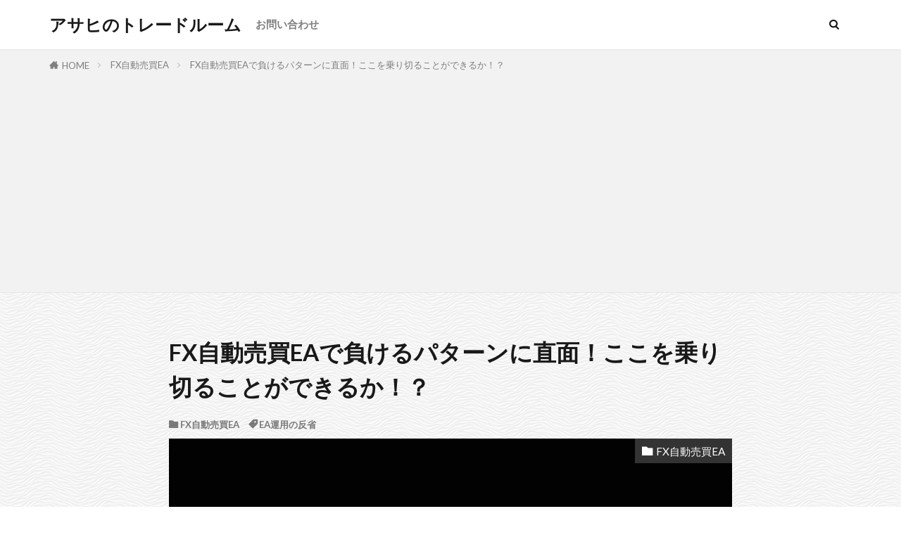

--- FILE ---
content_type: text/html; charset=UTF-8
request_url: https://traderasahi.com/archives/52
body_size: 15922
content:

<!DOCTYPE html>

<html lang="ja" prefix="og: http://ogp.me/ns#" class="t-html 
t-middle t-middle-pc">

<head prefix="og: http://ogp.me/ns# fb: http://ogp.me/ns/fb# article: http://ogp.me/ns/article#">
<meta charset="UTF-8">
<title>FX自動売買EAで負けるパターンに直面！ここを乗り切ることができるか！？│アサヒのトレードルーム</title>
<meta name='robots' content='max-image-preview:large' />
<link rel='dns-prefetch' href='//stats.wp.com' />
<link rel='stylesheet' id='wp-block-library-css' href='https://traderasahi.com/wp-includes/css/dist/block-library/style.min.css?ver=6.1.9' type='text/css' media='all' />
<style id='wp-block-library-inline-css' type='text/css'>
.has-text-align-justify{text-align:justify;}
</style>
<link rel='stylesheet' id='jetpack-videopress-video-block-view-css' href='https://traderasahi.com/wp-content/plugins/jetpack/jetpack_vendor/automattic/jetpack-videopress/build/block-editor/blocks/video/view.css?minify=false&#038;ver=317afd605f368082816f' type='text/css' media='all' />
<link rel='stylesheet' id='mediaelement-css' href='https://traderasahi.com/wp-includes/js/mediaelement/mediaelementplayer-legacy.min.css?ver=4.2.17' type='text/css' media='all' />
<link rel='stylesheet' id='wp-mediaelement-css' href='https://traderasahi.com/wp-includes/js/mediaelement/wp-mediaelement.min.css?ver=6.1.9' type='text/css' media='all' />
<link rel='stylesheet' id='classic-theme-styles-css' href='https://traderasahi.com/wp-includes/css/classic-themes.min.css?ver=1' type='text/css' media='all' />
<style id='global-styles-inline-css' type='text/css'>
body{--wp--preset--color--black: #000000;--wp--preset--color--cyan-bluish-gray: #abb8c3;--wp--preset--color--white: #ffffff;--wp--preset--color--pale-pink: #f78da7;--wp--preset--color--vivid-red: #cf2e2e;--wp--preset--color--luminous-vivid-orange: #ff6900;--wp--preset--color--luminous-vivid-amber: #fcb900;--wp--preset--color--light-green-cyan: #7bdcb5;--wp--preset--color--vivid-green-cyan: #00d084;--wp--preset--color--pale-cyan-blue: #8ed1fc;--wp--preset--color--vivid-cyan-blue: #0693e3;--wp--preset--color--vivid-purple: #9b51e0;--wp--preset--gradient--vivid-cyan-blue-to-vivid-purple: linear-gradient(135deg,rgba(6,147,227,1) 0%,rgb(155,81,224) 100%);--wp--preset--gradient--light-green-cyan-to-vivid-green-cyan: linear-gradient(135deg,rgb(122,220,180) 0%,rgb(0,208,130) 100%);--wp--preset--gradient--luminous-vivid-amber-to-luminous-vivid-orange: linear-gradient(135deg,rgba(252,185,0,1) 0%,rgba(255,105,0,1) 100%);--wp--preset--gradient--luminous-vivid-orange-to-vivid-red: linear-gradient(135deg,rgba(255,105,0,1) 0%,rgb(207,46,46) 100%);--wp--preset--gradient--very-light-gray-to-cyan-bluish-gray: linear-gradient(135deg,rgb(238,238,238) 0%,rgb(169,184,195) 100%);--wp--preset--gradient--cool-to-warm-spectrum: linear-gradient(135deg,rgb(74,234,220) 0%,rgb(151,120,209) 20%,rgb(207,42,186) 40%,rgb(238,44,130) 60%,rgb(251,105,98) 80%,rgb(254,248,76) 100%);--wp--preset--gradient--blush-light-purple: linear-gradient(135deg,rgb(255,206,236) 0%,rgb(152,150,240) 100%);--wp--preset--gradient--blush-bordeaux: linear-gradient(135deg,rgb(254,205,165) 0%,rgb(254,45,45) 50%,rgb(107,0,62) 100%);--wp--preset--gradient--luminous-dusk: linear-gradient(135deg,rgb(255,203,112) 0%,rgb(199,81,192) 50%,rgb(65,88,208) 100%);--wp--preset--gradient--pale-ocean: linear-gradient(135deg,rgb(255,245,203) 0%,rgb(182,227,212) 50%,rgb(51,167,181) 100%);--wp--preset--gradient--electric-grass: linear-gradient(135deg,rgb(202,248,128) 0%,rgb(113,206,126) 100%);--wp--preset--gradient--midnight: linear-gradient(135deg,rgb(2,3,129) 0%,rgb(40,116,252) 100%);--wp--preset--duotone--dark-grayscale: url('#wp-duotone-dark-grayscale');--wp--preset--duotone--grayscale: url('#wp-duotone-grayscale');--wp--preset--duotone--purple-yellow: url('#wp-duotone-purple-yellow');--wp--preset--duotone--blue-red: url('#wp-duotone-blue-red');--wp--preset--duotone--midnight: url('#wp-duotone-midnight');--wp--preset--duotone--magenta-yellow: url('#wp-duotone-magenta-yellow');--wp--preset--duotone--purple-green: url('#wp-duotone-purple-green');--wp--preset--duotone--blue-orange: url('#wp-duotone-blue-orange');--wp--preset--font-size--small: 13px;--wp--preset--font-size--medium: 20px;--wp--preset--font-size--large: 36px;--wp--preset--font-size--x-large: 42px;--wp--preset--spacing--20: 0.44rem;--wp--preset--spacing--30: 0.67rem;--wp--preset--spacing--40: 1rem;--wp--preset--spacing--50: 1.5rem;--wp--preset--spacing--60: 2.25rem;--wp--preset--spacing--70: 3.38rem;--wp--preset--spacing--80: 5.06rem;}:where(.is-layout-flex){gap: 0.5em;}body .is-layout-flow > .alignleft{float: left;margin-inline-start: 0;margin-inline-end: 2em;}body .is-layout-flow > .alignright{float: right;margin-inline-start: 2em;margin-inline-end: 0;}body .is-layout-flow > .aligncenter{margin-left: auto !important;margin-right: auto !important;}body .is-layout-constrained > .alignleft{float: left;margin-inline-start: 0;margin-inline-end: 2em;}body .is-layout-constrained > .alignright{float: right;margin-inline-start: 2em;margin-inline-end: 0;}body .is-layout-constrained > .aligncenter{margin-left: auto !important;margin-right: auto !important;}body .is-layout-constrained > :where(:not(.alignleft):not(.alignright):not(.alignfull)){max-width: var(--wp--style--global--content-size);margin-left: auto !important;margin-right: auto !important;}body .is-layout-constrained > .alignwide{max-width: var(--wp--style--global--wide-size);}body .is-layout-flex{display: flex;}body .is-layout-flex{flex-wrap: wrap;align-items: center;}body .is-layout-flex > *{margin: 0;}:where(.wp-block-columns.is-layout-flex){gap: 2em;}.has-black-color{color: var(--wp--preset--color--black) !important;}.has-cyan-bluish-gray-color{color: var(--wp--preset--color--cyan-bluish-gray) !important;}.has-white-color{color: var(--wp--preset--color--white) !important;}.has-pale-pink-color{color: var(--wp--preset--color--pale-pink) !important;}.has-vivid-red-color{color: var(--wp--preset--color--vivid-red) !important;}.has-luminous-vivid-orange-color{color: var(--wp--preset--color--luminous-vivid-orange) !important;}.has-luminous-vivid-amber-color{color: var(--wp--preset--color--luminous-vivid-amber) !important;}.has-light-green-cyan-color{color: var(--wp--preset--color--light-green-cyan) !important;}.has-vivid-green-cyan-color{color: var(--wp--preset--color--vivid-green-cyan) !important;}.has-pale-cyan-blue-color{color: var(--wp--preset--color--pale-cyan-blue) !important;}.has-vivid-cyan-blue-color{color: var(--wp--preset--color--vivid-cyan-blue) !important;}.has-vivid-purple-color{color: var(--wp--preset--color--vivid-purple) !important;}.has-black-background-color{background-color: var(--wp--preset--color--black) !important;}.has-cyan-bluish-gray-background-color{background-color: var(--wp--preset--color--cyan-bluish-gray) !important;}.has-white-background-color{background-color: var(--wp--preset--color--white) !important;}.has-pale-pink-background-color{background-color: var(--wp--preset--color--pale-pink) !important;}.has-vivid-red-background-color{background-color: var(--wp--preset--color--vivid-red) !important;}.has-luminous-vivid-orange-background-color{background-color: var(--wp--preset--color--luminous-vivid-orange) !important;}.has-luminous-vivid-amber-background-color{background-color: var(--wp--preset--color--luminous-vivid-amber) !important;}.has-light-green-cyan-background-color{background-color: var(--wp--preset--color--light-green-cyan) !important;}.has-vivid-green-cyan-background-color{background-color: var(--wp--preset--color--vivid-green-cyan) !important;}.has-pale-cyan-blue-background-color{background-color: var(--wp--preset--color--pale-cyan-blue) !important;}.has-vivid-cyan-blue-background-color{background-color: var(--wp--preset--color--vivid-cyan-blue) !important;}.has-vivid-purple-background-color{background-color: var(--wp--preset--color--vivid-purple) !important;}.has-black-border-color{border-color: var(--wp--preset--color--black) !important;}.has-cyan-bluish-gray-border-color{border-color: var(--wp--preset--color--cyan-bluish-gray) !important;}.has-white-border-color{border-color: var(--wp--preset--color--white) !important;}.has-pale-pink-border-color{border-color: var(--wp--preset--color--pale-pink) !important;}.has-vivid-red-border-color{border-color: var(--wp--preset--color--vivid-red) !important;}.has-luminous-vivid-orange-border-color{border-color: var(--wp--preset--color--luminous-vivid-orange) !important;}.has-luminous-vivid-amber-border-color{border-color: var(--wp--preset--color--luminous-vivid-amber) !important;}.has-light-green-cyan-border-color{border-color: var(--wp--preset--color--light-green-cyan) !important;}.has-vivid-green-cyan-border-color{border-color: var(--wp--preset--color--vivid-green-cyan) !important;}.has-pale-cyan-blue-border-color{border-color: var(--wp--preset--color--pale-cyan-blue) !important;}.has-vivid-cyan-blue-border-color{border-color: var(--wp--preset--color--vivid-cyan-blue) !important;}.has-vivid-purple-border-color{border-color: var(--wp--preset--color--vivid-purple) !important;}.has-vivid-cyan-blue-to-vivid-purple-gradient-background{background: var(--wp--preset--gradient--vivid-cyan-blue-to-vivid-purple) !important;}.has-light-green-cyan-to-vivid-green-cyan-gradient-background{background: var(--wp--preset--gradient--light-green-cyan-to-vivid-green-cyan) !important;}.has-luminous-vivid-amber-to-luminous-vivid-orange-gradient-background{background: var(--wp--preset--gradient--luminous-vivid-amber-to-luminous-vivid-orange) !important;}.has-luminous-vivid-orange-to-vivid-red-gradient-background{background: var(--wp--preset--gradient--luminous-vivid-orange-to-vivid-red) !important;}.has-very-light-gray-to-cyan-bluish-gray-gradient-background{background: var(--wp--preset--gradient--very-light-gray-to-cyan-bluish-gray) !important;}.has-cool-to-warm-spectrum-gradient-background{background: var(--wp--preset--gradient--cool-to-warm-spectrum) !important;}.has-blush-light-purple-gradient-background{background: var(--wp--preset--gradient--blush-light-purple) !important;}.has-blush-bordeaux-gradient-background{background: var(--wp--preset--gradient--blush-bordeaux) !important;}.has-luminous-dusk-gradient-background{background: var(--wp--preset--gradient--luminous-dusk) !important;}.has-pale-ocean-gradient-background{background: var(--wp--preset--gradient--pale-ocean) !important;}.has-electric-grass-gradient-background{background: var(--wp--preset--gradient--electric-grass) !important;}.has-midnight-gradient-background{background: var(--wp--preset--gradient--midnight) !important;}.has-small-font-size{font-size: var(--wp--preset--font-size--small) !important;}.has-medium-font-size{font-size: var(--wp--preset--font-size--medium) !important;}.has-large-font-size{font-size: var(--wp--preset--font-size--large) !important;}.has-x-large-font-size{font-size: var(--wp--preset--font-size--x-large) !important;}
.wp-block-navigation a:where(:not(.wp-element-button)){color: inherit;}
:where(.wp-block-columns.is-layout-flex){gap: 2em;}
.wp-block-pullquote{font-size: 1.5em;line-height: 1.6;}
</style>
<link rel='stylesheet' id='jetpack_css-css' href='https://traderasahi.com/wp-content/plugins/jetpack/css/jetpack.css?ver=12.1.2' type='text/css' media='all' />
<link rel="https://api.w.org/" href="https://traderasahi.com/wp-json/" /><link rel="alternate" type="application/json" href="https://traderasahi.com/wp-json/wp/v2/posts/52" /><link rel="alternate" type="application/json+oembed" href="https://traderasahi.com/wp-json/oembed/1.0/embed?url=https%3A%2F%2Ftraderasahi.com%2Farchives%2F52" />
<link rel="alternate" type="text/xml+oembed" href="https://traderasahi.com/wp-json/oembed/1.0/embed?url=https%3A%2F%2Ftraderasahi.com%2Farchives%2F52&#038;format=xml" />
	<style>img#wpstats{display:none}</style>
		<link rel="stylesheet" href="https://traderasahi.com/wp-content/themes/the-thor/css/icon.min.css">
<link rel="stylesheet" href="https://fonts.googleapis.com/css?family=Lato:100,300,400,700,900">
<link rel="stylesheet" href="https://fonts.googleapis.com/css?family=Fjalla+One">
<link rel="stylesheet" href="https://fonts.googleapis.com/css?family=Noto+Sans+JP:100,200,300,400,500,600,700,800,900">
<link rel="stylesheet" href="https://traderasahi.com/wp-content/themes/the-thor/style.min.css">
<link rel="stylesheet" href="https://traderasahi.com/wp-content/themes/the-thor-child/style-user.css?1585794241">
<link rel="canonical" href="https://traderasahi.com/archives/52" />
<script src="https://ajax.googleapis.com/ajax/libs/jquery/1.12.4/jquery.min.js"></script>
<meta http-equiv="X-UA-Compatible" content="IE=edge">
<meta name="viewport" content="width=device-width, initial-scale=1, viewport-fit=cover"/>
<script>
(function(i,s,o,g,r,a,m){i['GoogleAnalyticsObject']=r;i[r]=i[r]||function(){
(i[r].q=i[r].q||[]).push(arguments)},i[r].l=1*new Date();a=s.createElement(o),
m=s.getElementsByTagName(o)[0];a.async=1;a.src=g;m.parentNode.insertBefore(a,m)
})(window,document,'script','https://www.google-analytics.com/analytics.js','ga');

ga('create', 'UA-147732255-1', 'auto');
ga('send', 'pageview');
</script>
<style>
.widget.widget_nav_menu ul.menu{border-color: rgba(51,51,51,0.15);}.widget.widget_nav_menu ul.menu li{border-color: rgba(51,51,51,0.75);}.widget.widget_nav_menu ul.menu .sub-menu li{border-color: rgba(51,51,51,0.15);}.widget.widget_nav_menu ul.menu .sub-menu li .sub-menu li:first-child{border-color: rgba(51,51,51,0.15);}.widget.widget_nav_menu ul.menu li a:hover{background-color: rgba(51,51,51,0.75);}.widget.widget_nav_menu ul.menu .current-menu-item > a{background-color: rgba(51,51,51,0.75);}.widget.widget_nav_menu ul.menu li .sub-menu li a:before {color:#333333;}.widget.widget_nav_menu ul.menu li a{background-color:#333333;}.widget.widget_nav_menu ul.menu .sub-menu a:hover{color:#333333;}.widget.widget_nav_menu ul.menu .sub-menu .current-menu-item a{color:#333333;}.widget.widget_categories ul{border-color: rgba(51,51,51,0.15);}.widget.widget_categories ul li{border-color: rgba(51,51,51,0.75);}.widget.widget_categories ul .children li{border-color: rgba(51,51,51,0.15);}.widget.widget_categories ul .children li .children li:first-child{border-color: rgba(51,51,51,0.15);}.widget.widget_categories ul li a:hover{background-color: rgba(51,51,51,0.75);}.widget.widget_categories ul .current-menu-item > a{background-color: rgba(51,51,51,0.75);}.widget.widget_categories ul li .children li a:before {color:#333333;}.widget.widget_categories ul li a{background-color:#333333;}.widget.widget_categories ul .children a:hover{color:#333333;}.widget.widget_categories ul .children .current-menu-item a{color:#333333;}.widgetSearch__input:hover{border-color:#333333;}.widgetCatTitle{background-color:#333333;}.widgetCatTitle__inner{background-color:#333333;}.widgetSearch__submit:hover{background-color:#333333;}.widgetProfile__sns{background-color:#333333;}.widget.widget_calendar .calendar_wrap tbody a:hover{background-color:#333333;}.widget ul li a:hover{color:#333333;}.widget.widget_rss .rsswidget:hover{color:#333333;}.widget.widget_tag_cloud a:hover{background-color:#333333;}.widget select:hover{border-color:#333333;}.widgetSearch__checkLabel:hover:after{border-color:#333333;}.widgetSearch__check:checked .widgetSearch__checkLabel:before, .widgetSearch__check:checked + .widgetSearch__checkLabel:before{border-color:#333333;}.widgetTab__item.current{border-top-color:#333333;}.widgetTab__item:hover{border-top-color:#333333;}.searchHead__title{background-color:#333333;}.searchHead__submit:hover{color:#333333;}.menuBtn__close:hover{color:#333333;}.menuBtn__link:hover{color:#333333;}@media only screen and (min-width: 992px){.menuBtn__link {background-color:#333333;}}.t-headerCenter .menuBtn__link:hover{color:#333333;}.searchBtn__close:hover{color:#333333;}.searchBtn__link:hover{color:#333333;}.breadcrumb__item a:hover{color:#333333;}.pager__item{color:#333333;}.pager__item:hover, .pager__item-current{background-color:#333333; color:#fff;}.page-numbers{color:#333333;}.page-numbers:hover, .page-numbers.current{background-color:#333333; color:#fff;}.pagePager__item{color:#333333;}.pagePager__item:hover, .pagePager__item-current{background-color:#333333; color:#fff;}.heading a:hover{color:#333333;}.eyecatch__cat{background-color:#333333;}.the__category{background-color:#333333;}.dateList__item a:hover{color:#333333;}.controllerFooter__item:last-child{background-color:#333333;}.controllerFooter__close{background-color:#333333;}.bottomFooter__topBtn{background-color:#333333;}.mask-color{background-color:#333333;}.mask-colorgray{background-color:#333333;}.pickup3__item{background-color:#333333;}.categoryBox__title{color:#333333;}.comments__list .comment-meta{background-color:#333333;}.comment-respond .submit{background-color:#333333;}.prevNext__pop{background-color:#333333;}.swiper-pagination-bullet-active{background-color:#333333;}.swiper-slider .swiper-button-next, .swiper-slider .swiper-container-rtl .swiper-button-prev, .swiper-slider .swiper-button-prev, .swiper-slider .swiper-container-rtl .swiper-button-next	{background-color:#333333;}body{background: url(https://traderasahi.com/wp-content/uploads/2020/07/white-waves.png) repeat center center;}.snsFooter{background-color:#333333}.widget-main .heading.heading-widget{background-color:#333333}.widget-main .heading.heading-widgetsimple{background-color:#333333}.widget-main .heading.heading-widgetsimplewide{background-color:#333333}.widget-main .heading.heading-widgetwide{background-color:#333333}.widget-main .heading.heading-widgetbottom:before{border-color:#333333}.widget-main .heading.heading-widgetborder{border-color:#333333}.widget-main .heading.heading-widgetborder::before,.widget-main .heading.heading-widgetborder::after{background-color:#333333}.widget-side .heading.heading-widget{background-color:#333333}.widget-side .heading.heading-widgetsimple{background-color:#333333}.widget-side .heading.heading-widgetsimplewide{background-color:#333333}.widget-side .heading.heading-widgetwide{background-color:#333333}.widget-side .heading.heading-widgetbottom:before{border-color:#333333}.widget-side .heading.heading-widgetborder{border-color:#333333}.widget-side .heading.heading-widgetborder::before,.widget-side .heading.heading-widgetborder::after{background-color:#333333}.widget-foot .heading.heading-widget{background-color:#333333}.widget-foot .heading.heading-widgetsimple{background-color:#333333}.widget-foot .heading.heading-widgetsimplewide{background-color:#333333}.widget-foot .heading.heading-widgetwide{background-color:#333333}.widget-foot .heading.heading-widgetbottom:before{border-color:#333333}.widget-foot .heading.heading-widgetborder{border-color:#333333}.widget-foot .heading.heading-widgetborder::before,.widget-foot .heading.heading-widgetborder::after{background-color:#333333}.widget-menu .heading.heading-widget{background-color:#333333}.widget-menu .heading.heading-widgetsimple{background-color:#333333}.widget-menu .heading.heading-widgetsimplewide{background-color:#333333}.widget-menu .heading.heading-widgetwide{background-color:#333333}.widget-menu .heading.heading-widgetbottom:before{border-color:#333333}.widget-menu .heading.heading-widgetborder{border-color:#333333}.widget-menu .heading.heading-widgetborder::before,.widget-menu .heading.heading-widgetborder::after{background-color:#333333}.still{height: 500px;}@media only screen and (min-width: 768px){.still {height: 500px;}}.pickup3__bg.mask.mask-colorgray{background-color:#333333}.rankingBox__bg{background-color:#333333}.the__ribbon{background-color:#333333}.the__ribbon:after{border-left-color:#333333; border-right-color:#333333}.content .afTagBox__btnDetail{background-color:#333333;}.widget .widgetAfTag__btnDetail{background-color:#333333;}.content .afTagBox__btnAf{background-color:#333333;}.widget .widgetAfTag__btnAf{background-color:#333333;}.content a{color:#1d3994;}.phrase a{color:#1d3994;}.content .sitemap li a:hover{color:#1d3994;}.content h2 a:hover,.content h3 a:hover,.content h4 a:hover,.content h5 a:hover{color:#1d3994;}.content ul.menu li a:hover{color:#1d3994;}.content .es-LiconBox:before{background-color:#a83f3f;}.content .es-LiconCircle:before{background-color:#a83f3f;}.content .es-BTiconBox:before{background-color:#a83f3f;}.content .es-BTiconCircle:before{background-color:#a83f3f;}.content .es-BiconObi{border-color:#a83f3f;}.content .es-BiconCorner:before{background-color:#a83f3f;}.content .es-BiconCircle:before{background-color:#a83f3f;}.content .es-BmarkHatena::before{background-color:#005293;}.content .es-BmarkExcl::before{background-color:#b60105;}.content .es-BmarkQ::before{background-color:#005293;}.content .es-BmarkQ::after{border-top-color:#005293;}.content .es-BmarkA::before{color:#b60105;}.content .es-BsubTradi::before{color:#ffffff;background-color:#b60105;border-color:#b60105;}.btn__link-primary{color:#ffffff; background-color:#3f3f3f;}.content .btn__link-primary{color:#ffffff; background-color:#3f3f3f;}.searchBtn__contentInner .btn__link-search{color:#ffffff; background-color:#3f3f3f;}.btn__link-secondary{color:#ffffff; background-color:#3f3f3f;}.content .btn__link-secondary{color:#ffffff; background-color:#3f3f3f;}.btn__link-search{color:#ffffff; background-color:#3f3f3f;}.btn__link-normal{color:#3f3f3f;}.content .btn__link-normal{color:#3f3f3f;}.btn__link-normal:hover{background-color:#3f3f3f;}.content .btn__link-normal:hover{background-color:#3f3f3f;}.comments__list .comment-reply-link{color:#3f3f3f;}.comments__list .comment-reply-link:hover{background-color:#3f3f3f;}@media only screen and (min-width: 992px){.subNavi__link-pickup{color:#3f3f3f;}}@media only screen and (min-width: 992px){.subNavi__link-pickup:hover{background-color:#3f3f3f;}}.partsH2-25 h2{color:#ffffff; background-color:#333333;}.partsH2-25 h2::after{border-top-color:#333333;}.partsH3-11 h3{color:#333333; border-color:#333333;}.content h4{color:#191919}.content h5{color:#191919}.content ul > li::before{color:#a83f3f;}.content ul{color:#191919;}.content ol > li::before{color:#a83f3f; border-color:#a83f3f;}.content ol > li > ol > li::before{background-color:#a83f3f; border-color:#a83f3f;}.content ol > li > ol > li > ol > li::before{color:#a83f3f; border-color:#a83f3f;}.content ol{color:#191919;}.content .balloon .balloon__text{color:#191919; background-color:#f2f2f2;}.content .balloon .balloon__text-left:before{border-left-color:#f2f2f2;}.content .balloon .balloon__text-right:before{border-right-color:#f2f2f2;}.content .balloon-boder .balloon__text{color:#191919; background-color:#ffffff;  border-color:#d8d8d8;}.content .balloon-boder .balloon__text-left:before{border-left-color:#d8d8d8;}.content .balloon-boder .balloon__text-left:after{border-left-color:#ffffff;}.content .balloon-boder .balloon__text-right:before{border-right-color:#d8d8d8;}.content .balloon-boder .balloon__text-right:after{border-right-color:#ffffff;}.content blockquote{color:#191919; background-color:#f2f2f2;}.content blockquote::before{color:#d8d8d8;}.content table{color:#191919; border-top-color:#E5E5E5; border-left-color:#E5E5E5;}.content table th{background:#7f7f7f; color:#ffffff; ;border-right-color:#E5E5E5; border-bottom-color:#E5E5E5;}.content table td{background:#ffffff; ;border-right-color:#E5E5E5; border-bottom-color:#E5E5E5;}.content table tr:nth-child(odd) td{background-color:#f2f2f2;}
</style>
<link rel="icon" href="https://traderasahi.com/wp-content/uploads/2020/08/icon-150x150.png" sizes="32x32" />
<link rel="icon" href="https://traderasahi.com/wp-content/uploads/2020/08/icon-300x300.png" sizes="192x192" />
<link rel="apple-touch-icon" href="https://traderasahi.com/wp-content/uploads/2020/08/icon-300x300.png" />
<meta name="msapplication-TileImage" content="https://traderasahi.com/wp-content/uploads/2020/08/icon-300x300.png" />
<meta property="og:site_name" content="アサヒのトレードルーム" />
<meta property="og:type" content="article" />
<meta property="og:title" content="FX自動売買EAで負けるパターンに直面！ここを乗り切ることができるか！？" />
<meta property="og:description" content="どうも、アサヒです。 9月後半のユロドルナンピンマーチンEAの結果をご報告します。 先週、先々週と無駄に損切りしてしまったので、今週こそは勝ちたいところですが、果たして結果は・・・？ 9月第1週目の結 [&hellip;]" />
<meta property="og:url" content="https://traderasahi.com/archives/52" />
<meta property="og:image" content="https://traderasahi.com/wp-content/uploads/2019/09/louis-hansel-shotsoflouis-7RtM37cLJ3c-unsplash-768x503.jpg" />
<meta name="twitter:card" content="summary_large_image" />

<meta name="facebook-domain-verification" content="ee00h01d48k2qsnq1m17586ad4a1r5" />
</head>
<body class=" t-logoSp t-logoPc t-naviNoneSp" id="top">


  <!--l-header-->
  <header class="l-header l-header-border">
    <div class="container container-header">

      <!--logo-->
			<p class="siteTitle">
				<a class="siteTitle__link" href="https://traderasahi.com">
											アサヒのトレードルーム					        </a>
      </p>      <!--/logo-->


      				<!--globalNavi-->
				<nav class="globalNavi u-none-sp">
					<div class="globalNavi__inner">
            <ul class="globalNavi__list"><li id="menu-item-44" class="menu-item menu-item-type-post_type menu-item-object-page menu-item-44"><a href="https://traderasahi.com/?page_id=24">お問い合わせ</a></li>
</ul>					</div>
				</nav>
				<!--/globalNavi-->
			

							<!--subNavi-->
				<nav class="subNavi">
	        	        				</nav>
				<!--/subNavi-->
			

            <!--searchBtn-->
			<div class="searchBtn searchBtn-zero">
        <input class="searchBtn__checkbox" id="searchBtn-checkbox" type="checkbox">
        <label class="searchBtn__link searchBtn__link-text icon-search" for="searchBtn-checkbox"></label>
        <label class="searchBtn__unshown" for="searchBtn-checkbox"></label>

        <div class="searchBtn__content">
          <div class="searchBtn__scroll">
            <label class="searchBtn__close" for="searchBtn-checkbox"><i class="icon-close"></i>CLOSE</label>
            <div class="searchBtn__contentInner">
              <aside class="widget">
  <div class="widgetSearch">
    <form method="get" action="https://traderasahi.com" target="_top">
  <div class="widgetSearch__contents">
    <h3 class="heading heading-tertiary">キーワード</h3>
    <input class="widgetSearch__input widgetSearch__input-max" type="text" name="s" placeholder="キーワードを入力" value="">

    
  </div>

  <div class="widgetSearch__contents">
    <h3 class="heading heading-tertiary">カテゴリー</h3>
	<select  name='cat' id='cat_696e55951edc6' class='widgetSearch__select'>
	<option value=''>カテゴリーを選択</option>
	<option class="level-0" value="5">FX自動売買EA</option>
	<option class="level-0" value="8">デイトレード実績</option>
	<option class="level-0" value="11">デモトレード結果</option>
	<option class="level-0" value="13">XM</option>
	<option class="level-0" value="14">詐欺案件</option>
</select>
  </div>

  	<div class="widgetSearch__tag">
    <h3 class="heading heading-tertiary">タグ</h3>
    <label><input class="widgetSearch__check" type="checkbox" name="tag[]" value="ea%e3%81%ae%e9%81%8b%e7%94%a8%e6%96%b9%e6%b3%95" /><span class="widgetSearch__checkLabel">EAの運用方法</span></label><label><input class="widgetSearch__check" type="checkbox" name="tag[]" value="ea%e9%80%b1%e5%a0%b1" /><span class="widgetSearch__checkLabel">EA週報</span></label><label><input class="widgetSearch__check" type="checkbox" name="tag[]" value="ea%e9%81%8b%e7%94%a8%e3%81%ae%e5%8f%8d%e7%9c%81" /><span class="widgetSearch__checkLabel">EA運用の反省</span></label><label><input class="widgetSearch__check" type="checkbox" name="tag[]" value="masterpiecefx" /><span class="widgetSearch__checkLabel">MasterPieceFX</span></label><label><input class="widgetSearch__check" type="checkbox" name="tag[]" value="%e3%83%a2%e3%83%8b%e3%82%bf%e3%83%bc%e4%bc%81%e7%94%bb" /><span class="widgetSearch__checkLabel">モニター企画</span></label><label><input class="widgetSearch__check" type="checkbox" name="tag[]" value="%e3%83%a2%e3%83%b3%e3%82%bb%e3%83%ac" /><span class="widgetSearch__checkLabel">モンセレ</span></label><label><input class="widgetSearch__check" type="checkbox" name="tag[]" value="%e8%a4%87%e6%95%b0%e9%80%9a%e8%b2%a8%e3%83%9a%e3%82%a2%e5%ae%8c%e5%85%a8%e8%87%aa%e5%8b%95" /><span class="widgetSearch__checkLabel">複数通貨ペア完全自動</span></label>  </div>
  
  <div class="btn btn-search">
    <button class="btn__link btn__link-search" type="submit" value="search">検索</button>
  </div>
</form>
  </div>
</aside>
            </div>
          </div>
        </div>
      </div>
			<!--/searchBtn-->
      

      
    </div>
  </header>
  <!--/l-header-->


  <!--l-headerBottom-->
  <div class="l-headerBottom">

    
		
	  
  </div>
  <!--l-headerBottom-->

  
  <div class="wider">
    <div class="breadcrumb"><ul class="breadcrumb__list container"><li class="breadcrumb__item icon-home"><a href="https://traderasahi.com">HOME</a></li><li class="breadcrumb__item"><a href="https://traderasahi.com/archives/category/fx%e8%87%aa%e5%8b%95%e5%a3%b2%e8%b2%b7ea">FX自動売買EA</a></li><li class="breadcrumb__item breadcrumb__item-current"><a href="https://traderasahi.com/archives/52">FX自動売買EAで負けるパターンに直面！ここを乗り切ることができるか！？</a></li></ul></div>  </div>





  <!--l-wrapper-->
  <div class="l-wrapper">

    <!--l-main-->
        <main class="l-main l-main-wide800">





      <div class="dividerBottom">


              <h1 class="heading heading-primary">FX自動売買EAで負けるパターンに直面！ここを乗り切ることができるか！？</h1>

        <ul class="dateList dateList-main">
                                <li class="dateList__item icon-folder"><a href="https://traderasahi.com/archives/category/fx%e8%87%aa%e5%8b%95%e5%a3%b2%e8%b2%b7ea" rel="category tag">FX自動売買EA</a></li>
		              <li class="dateList__item icon-tag"><a href="https://traderasahi.com/archives/tag/ea%e9%81%8b%e7%94%a8%e3%81%ae%e5%8f%8d%e7%9c%81" rel="tag">EA運用の反省</a></li>
		                              </ul>

                <div class="eyecatch eyecatch-main">
          <span class="eyecatch__cat eyecatch__cat-big cc-bg5"><a href="https://traderasahi.com/archives/category/fx%e8%87%aa%e5%8b%95%e5%a3%b2%e8%b2%b7ea">FX自動売買EA</a></span>          <span class="eyecatch__link">
                      <img width="768" height="503" src="https://traderasahi.com/wp-content/uploads/2019/09/louis-hansel-shotsoflouis-7RtM37cLJ3c-unsplash-768x503.jpg" class="attachment-icatch768 size-icatch768 wp-post-image" alt="" decoding="async" loading="lazy" />                    </span>
        </div>
        
      



        

        <!--postContents-->
        <div class="postContents">
          

		            <section class="content partsH2-25 partsH3-11">
			<p>どうも、アサヒです。</p>
<p>9月後半のユロドルナンピンマーチンEAの結果をご報告します。</p>
<p>先週、先々週と無駄に損切りしてしまったので、今週こそは勝ちたいところですが、果たして結果は・・・？</p>
<p>9月第1週目の結果はこちら<br />
⇒<a href="https://traderasahi.com/archives/39">ユロドルのFX自動売買EAでいきなりマイナス11万円の損切りをしてツライ・・・</a></p>
<p>9月第2週目の結果はこちら<br />
⇒<a href="https://traderasahi.com/archives/34">ユロドルのFX自動売買EAで2週間続けて損切り！メンタルを保ってマイルールを確立させねば！</a></p>

		<div class="outline">
		  <span class="outline__title">目次</span>
		  <input class="outline__toggle" id="outline__toggle" type="checkbox" checked>
		  <label class="outline__switch" for="outline__toggle"></label>
		  <ul class="outline__list outline__list-2"><li class="outline__item"><a class="outline__link" href="#outline__1"><span class="outline__number">1</span> 9月16日、月曜日にいきなりピンチ</a></li><li class="outline__item"><a class="outline__link" href="#outline__2"><span class="outline__number">2</span> 9月17日（火）〜18日（水）の朝</a></li><li class="outline__item"><a class="outline__link" href="#outline__3"><span class="outline__number">3</span> 9月18日（水）の夕方にEAを停止して手仕舞い</a></li><li class="outline__item"><a class="outline__link" href="#outline__4"><span class="outline__number">4</span> 9月第3週目は5,309円の利益でした！</a></li><li class="outline__item"><a class="outline__link" href="#outline__5"><span class="outline__number">5</span> 9月第4週目は2,971円の利益でした！</a></li><li class="outline__item"><a class="outline__link" href="#outline__6"><span class="outline__number">6</span> ナンピンマーチンEAは資金管理が大事</a></li></ul>
		</div><h2 id="outline__1">9月16日、月曜日にいきなりピンチ</h2>
<p>僕が使っているユロドルナンピンマーチンEAのルールは、月曜日の19時以降に稼働することになっています。</p>
<p>ですので、9月16日は20時頃に稼働させました。</p>
<p>ロットは0.01です。</p>
<p>マイルールが確立するまでは0.01でいこうと決めました。</p>
<p>20時頃にEURUSDのチャートを見たところ、下降トレンドを形成していました。</p>
<p>アメリカ時間でこれがどうなるかわかりませんでしたが、一晩まわしてみました。</p>
<p>すると下降トレンドは継続してどんどん下がっていきました。</p>
<p><img decoding="async" loading="lazy" class="alignnone wp-image-53 size-full" src="https://traderasahi.com/wp-content/uploads/2019/09/IMG_2330.png" alt="" width="2436" height="1125" /></p>
<p>一回だけ売りポジションを持って決済され、微益が出ていましたが、その後買いポジションが溜まっていき、火曜日の朝起きた時点で7ポジション持っていました。</p>
<p>こういう展開って意外と多いんですね。</p>
<p>9月の1週目と2週目にも起きたら8ポジションとか溜まってた時がありました。</p>
<p>そして、そういう時は負けています。汗</p>
<p>でもこれはマイルールができておらず、含み損の値動きにプレッシャーを感じてしまい、耐えきれず損切りしてしまったからです。</p>
<p>損切りした後に反転したので、そのまま持っていれば利確できていたパターンでした。</p>
<p>ですので、今回は7ポジション溜まっていますが、まだ損切りはしません。</p>
<p>というか、13ポジションまでは持てるわけなので、先日も待っていて大丈夫だったのです。</p>
<p>ですが指標があったりレジサポラインを抜けたりするプレッシャーから、損切りタイミングをなんとなくでやってしまい、根拠のない損切りになっていました。</p>
<p>根拠のない損切りは後から分析するにも正しいのか間違っていたのか判断することができません。</p>
<p>そうなると無駄な損切りになってしまうので、今後は気を付けたいところです。</p>
<p>とりあえず、今日は重要指標もないのでこのままポジション保有します。</p>
<p>ロットも最小の0.01まで下げたので、値動きにプレッシャーを受けず落ち着いて見れています。</p>
<p>最小ロットで回すのは精神を保つのにかなり有効な作戦ですね。</p>
<h2 id="outline__2">9月17日（火）〜18日（水）の朝</h2>
<p>昨日の溜まったポジションは無事に決済され、さらにエントリーと決済を繰り返し、利益を得ることができました。</p>
<p>しかし、水曜日の朝起きてみると、また7個の売りポジションが溜まっていました。</p>
<p>今日はFOMCがあるので何が何でもポジションを整理してノーポジにしなければなりません。</p>
<p>しかし含み損が5,000円近くあります。</p>
<p>一応マイルールとしては指標がある日は朝にポジション決済する、というルールですが、ここで損切りしてしまうと今週の利益がすべて吹っ飛び、それどころマイナス3,000円くらいになります。</p>
<p>それだと意味がない・・・ので、もう少し待ってみることにしました。</p>
<p>月曜から火曜に引き継いだときも7ポジションあって、それがちゃんと決済されたので、今日もそのパターンを期待して様子を見ます。</p>
<p>あまりに逆行するようであれば損切りしますが、チャートを見た感じ、下降しそうな気配があります。</p>
<p>プラマイ0になったくらいでポジションを整理したいところですが、果たしてちゃんと落ちてきてくれるでしょうか。</p>
<p>根拠のあるトレードをするためにも、もう少しラインの引き方を勉強しなければなりませんね。</p>
<p>頑張って勉強します。</p>
<h2 id="outline__3">9月18日（水）の夕方にEAを停止して手仕舞い</h2>
<p>なかなか決済されませんでしたが、夕方4時ごろに下降し、なんとか全部決済できました。</p>
<p><img decoding="async" loading="lazy" class="alignnone wp-image-398 size-large" src="https://traderasahi.com/wp-content/uploads/2019/09/IMG_2516-473x1024.png" alt="" width="473" height="1024" /></p>
<p>このタイミングでEAも停止しました。</p>
<p>待っててよかった・・・なんとかこの日もプラスで終われました。</p>
<h2 id="outline__4">9月第3週目は5,309円の利益でした！</h2>
<p><img decoding="async" loading="lazy" class="alignnone wp-image-399 size-large" src="https://traderasahi.com/wp-content/uploads/2019/09/IMG_2517-473x1024.png" alt="" width="473" height="1024" /></p>
<p>ポジションが溜まってもビビらずに待つ、それを徹底したおかげで今週は5,309円の利益を出すことができました。</p>
<p>え、ちょっと待って、0.01ロットで5,000円以上の利益？</p>
<p>ということは先週同様0.03ロットで運用していたら1万5,000円以上の利益になっていたということですね。</p>
<p>これはかなり優秀なパフォーマンスを秘めていますね。</p>
<p>月利10〜20%は狙えそうです。</p>
<h2 id="outline__5">9月第4週目は2,971円の利益でした！</h2>
<p><img decoding="async" loading="lazy" class="alignnone wp-image-400 size-large" src="https://traderasahi.com/wp-content/uploads/2019/09/IMG_2518-473x1024.png" alt="" width="473" height="1024" /></p>
<p>3週目の結果を経て、4週目は0.02ロットにあげて運用してみました。</p>
<p>10ポジション取ることもありましたが、特に気にすることもなく、無事利確してくれました。</p>
<p>利益は先週よりもちょっと少なく2,971円でした。</p>
<p>ロットを上げたのに利益が下がってしまいましたが、まあこれは相場次第なので仕方ないです。</p>
<p>マイナスにならなかっただけでもよしとしましょう。</p>
<h2 id="outline__6">ナンピンマーチンEAは資金管理が大事</h2>
<p>とりあえず、今月の運用はここで終了です。</p>
<p>月末月初は恐ろしく勝率が低いので、しばらく停止させます。</p>
<p>無理して回すとまた無駄な損切りが発生するかもしれませんしね。</p>
<p>9月前半は0.03ロットで運用していましたが、損切りで資金が減ったり精神的にビビったりして、9月後半はロットを落としてしまいました。</p>
<p>しかし、これはダメなやり方です。</p>
<p>0.03ロットで失った資金は、0.03ロットのままで取り戻さないと、時間がめちゃくちゃかかります。</p>
<p>例えば0.03ロットなら1ヶ月で取り戻せるところを、0.01ロットにしてしまったら3ヶ月かかることになります。</p>
<p>これだと資金効率が悪いので、ロットを下げるくらいなら、最初から低資金で動かした方がいいですね。</p>
<p>例えば、0.01ロットの推奨資金が10万円のEAの場合、手持ち資金30万円あったとして、それを全部使って0.03ロットで動かすより、10万円使って0.01ロットで動かした方がいいですね。</p>
<p>そうすれば、仮に10万円飛ばしても、また10万円入れて復活できます。</p>
<p>復活するときも同じロット数でいけるので、損失を取り戻す時間も早いです。</p>
<p>ですので、運用資金を全て注ぎ込んで背水の陣で臨むのではなく、あくまでも余剰資金で運用するようにしましょう。</p>
<p>僕ももう少し、EAとの付き合い方を見直そうと思います。</p>
<p>10月は別のEAを運用します</p>
<p>9月はユロドルのナンピンマーチンEAを使ってきましたが、ちょっと面白そうなEAを見つけたので、資金を移動してそのEAを使いたいと思います。</p>
<p>ずばり、ドル円のナンピンマーチンEAです。</p>
<p>これがかなり優秀な月利を誇っているので、こちらを検証しようと思います。</p>
<p>そして利益が出たら、再度ユロドルのナンピンマーチンEAを動かそうと思います。</p>
<p>ドル円EAの詳細はこちら<br />
⇒<a href="https://traderasahi.com/archives/138">【無料モニター企画】月収9万円超えのFX自動売買システムのご案内</a></p>
          </section>
          		  

                  </div>
        <!--/postContents-->


        



                <!-- 記事下CTA -->
                <div class="content postCta u-shadow">

		  			<div class="column column-2pc37">
<div class="column__item"><img decoding="async" loading="lazy" class="alignnone size-large wp-image-11528" src="https://traderasahi.com/wp-content/uploads/2024/08/pcheadlp-819x1024.png" alt="" width="819" height="1024" /></div>
<div class="column__item">
<p><span style="font-family: 游明朝体, YuMincho;">「チャートを見る暇がない」</span><br />
<span style="font-family: 游明朝体, YuMincho; font-size: 18pt;">そんな忙しい人でもピンポイントでエントリーできる！</span></p>
<p><span style="font-family: 游明朝体, YuMincho;">パソコンに張り付かず、好きなことをしながら実践できる身軽なトレード手法とは？</span><br />
<span style="font-family: 游明朝体, YuMincho;">原理原則に基づくシンプルな分析だからスマホでOK。</span><br />
<span style="font-family: 游明朝体, YuMincho;">難しかったFXがこんなにも簡単に！</span></p>
</div>
</div>
<div class="btn btn-center"><a class="btn__link btn__link-primary" href="https://traderasahi.com/foryou/blogopening">詳細はこちらをクリック</a></div>
		
        </div>
        <!-- /記事下CTA -->
        
	    
		
<!-- プロフィール -->
<aside class="profile">
	<div class="profile__author">
				<div class="profile__text">この記事を書いた人</div>
				<img src="https://secure.gravatar.com/avatar/8f2c285cd5d73767c162d1a3adb6cea8?s=96&#038;d=mm&#038;r=g" alt="アサヒ" width="80" height="80" >
		<h2 class="profile__name">アサヒ</h2>
			</div>

	<div class="profile__contents">
		<div class="profile__description">
		1990年生まれ、福岡在住。
自営業でWebマーケティングのお仕事をしながらFXトレードを楽しんでいます。
あくせくするのが苦手で、日々の生活をじっくり味わい丁寧な暮らしをするのが好きです。
PC1台でどこでも生きていける自分らしいライフスタイルの作り方を発信しています。
⇒<a href="https://traderasahi.com/profile">詳しいプロフィールはこちら</a>		</div>
		<ul class="profile__list">
										<li class="profile__item">
					<a class="profile__link icon-twitter" href="https://x.com/asahi_eatrade"></a>
				</li>
										<li class="profile__item">
					<a class="profile__link icon-instagram" href="https://www.instagram.com/traderasahi/"></a>
				</li>
													<li class="profile__item">
					<a class="profile__link icon-youtube" href="https://www.youtube.com/@user-hu3vp4gk3d"></a>
				</li>
											</ul>

			</div>
</aside>
<!-- /プロフィール -->
<aside class="related"><h2 class="heading heading-sub">関連する記事</h2><ul class="related__list">
		<!-- 関連記事 -->
		<li class="related__item">
							<div class="eyecatch
				">

					<span class="eyecatch__cat cc-bg5"><a href="https://traderasahi.com/archives/category/fx%e8%87%aa%e5%8b%95%e5%a3%b2%e8%b2%b7ea">FX自動売買EA</a></span>					<a class="eyecatch__link
					" href="https://traderasahi.com/archives/12202">

													<img src="https://traderasahi.com/wp-content/uploads/2025/02/doncoombez-ZjDWXjl5QQ8-unsplash-375x281.jpg" alt="2025年2月10日〜2月14日のFX自動売買EAの実績【-3万6,197円】" width="375" height="281" >
											</a>

				</div>
			
			<div class="archive__contents
			">

												<h3 class="heading heading-secondary">
					<a href="https://traderasahi.com/archives/12202">2025年2月10日〜2月14日のFX自動売買EAの実績【-3万6,197円】</a>
				</h3>

			</div>
		</li>
		<!-- /関連記事 -->
		
		<!-- 関連記事 -->
		<li class="related__item">
							<div class="eyecatch
				">

					<span class="eyecatch__cat cc-bg5"><a href="https://traderasahi.com/archives/category/fx%e8%87%aa%e5%8b%95%e5%a3%b2%e8%b2%b7ea">FX自動売買EA</a></span>					<a class="eyecatch__link
					" href="https://traderasahi.com/archives/4519">

													<img src="https://traderasahi.com/wp-content/uploads/2021/06/nick-fewings-OeVULfqGyaw-unsplash-375x250.jpg" alt="ユーロドルナンピンマーチンEAがFOMCでロスカット！放置は危険と再認識！" width="375" height="250" >
											</a>

				</div>
			
			<div class="archive__contents
			">

												<h3 class="heading heading-secondary">
					<a href="https://traderasahi.com/archives/4519">ユーロドルナンピンマーチンEAがFOMCでロスカット！放置は危険と再認識！</a>
				</h3>

			</div>
		</li>
		<!-- /関連記事 -->
		
		<!-- 関連記事 -->
		<li class="related__item">
							<div class="eyecatch
				">

					<span class="eyecatch__cat cc-bg5"><a href="https://traderasahi.com/archives/category/fx%e8%87%aa%e5%8b%95%e5%a3%b2%e8%b2%b7ea">FX自動売買EA</a></span>					<a class="eyecatch__link
					" href="https://traderasahi.com/archives/13235">

													<img src="https://traderasahi.com/wp-content/uploads/2025/09/bernd-dittrich-dxylfBs2Xzc-unsplash-375x250.jpg" alt="2025年9月22日〜9月26日のFX自動売買EAの実績【-19万4,471円】" width="375" height="250" >
											</a>

				</div>
			
			<div class="archive__contents
			">

												<h3 class="heading heading-secondary">
					<a href="https://traderasahi.com/archives/13235">2025年9月22日〜9月26日のFX自動売買EAの実績【-19万4,471円】</a>
				</h3>

			</div>
		</li>
		<!-- /関連記事 -->
		
		<!-- 関連記事 -->
		<li class="related__item">
							<div class="eyecatch
				">

					<span class="eyecatch__cat cc-bg5"><a href="https://traderasahi.com/archives/category/fx%e8%87%aa%e5%8b%95%e5%a3%b2%e8%b2%b7ea">FX自動売買EA</a></span>					<a class="eyecatch__link
					" href="https://traderasahi.com/archives/6396">

													<img src="https://traderasahi.com/wp-content/uploads/2022/03/j-lee-uySbEmywols-unsplash-375x250.jpg" alt="2022年3月14日〜3月18日のFX自動売買EAの実績【+5,341円】" width="375" height="250" >
											</a>

				</div>
			
			<div class="archive__contents
			">

												<h3 class="heading heading-secondary">
					<a href="https://traderasahi.com/archives/6396">2022年3月14日〜3月18日のFX自動売買EAの実績【+5,341円】</a>
				</h3>

			</div>
		</li>
		<!-- /関連記事 -->
		
		<!-- 関連記事 -->
		<li class="related__item">
							<div class="eyecatch
				">

					<span class="eyecatch__cat cc-bg5"><a href="https://traderasahi.com/archives/category/fx%e8%87%aa%e5%8b%95%e5%a3%b2%e8%b2%b7ea">FX自動売買EA</a></span>					<a class="eyecatch__link
					" href="https://traderasahi.com/archives/845">

													<img src="https://traderasahi.com/wp-content/uploads/2020/01/devon-janse-van-rensburg-zUuf57UmYc-unsplash-375x237.jpg" alt="2020年1月20日〜24日のFX自動売買EAの実績【+6,060円】" width="375" height="237" >
											</a>

				</div>
			
			<div class="archive__contents
			">

												<h3 class="heading heading-secondary">
					<a href="https://traderasahi.com/archives/845">2020年1月20日〜24日のFX自動売買EAの実績【+6,060円】</a>
				</h3>

			</div>
		</li>
		<!-- /関連記事 -->
		
		<!-- 関連記事 -->
		<li class="related__item">
							<div class="eyecatch
				">

					<span class="eyecatch__cat cc-bg5"><a href="https://traderasahi.com/archives/category/fx%e8%87%aa%e5%8b%95%e5%a3%b2%e8%b2%b7ea">FX自動売買EA</a></span>					<a class="eyecatch__link
					" href="https://traderasahi.com/archives/4940">

													<img src="https://traderasahi.com/wp-content/uploads/2021/08/david-nieto-Pky4K94Vsnc-unsplash-375x250.jpg" alt="2021年7月26日〜7月30日のFX自動売買EAの実績【取引なし】" width="375" height="250" >
											</a>

				</div>
			
			<div class="archive__contents
			">

												<h3 class="heading heading-secondary">
					<a href="https://traderasahi.com/archives/4940">2021年7月26日〜7月30日のFX自動売買EAの実績【取引なし】</a>
				</h3>

			</div>
		</li>
		<!-- /関連記事 -->
		
		<!-- 関連記事 -->
		<li class="related__item">
							<div class="eyecatch
				">

					<span class="eyecatch__cat cc-bg5"><a href="https://traderasahi.com/archives/category/fx%e8%87%aa%e5%8b%95%e5%a3%b2%e8%b2%b7ea">FX自動売買EA</a></span>					<a class="eyecatch__link
					" href="https://traderasahi.com/archives/7985">

													<img src="https://traderasahi.com/wp-content/uploads/2022/10/kris-atomic-3b2tADGAWnU-unsplash-375x250.jpg" alt="2022年9月26日〜9月30日のFX自動売買EAの実績【+0円】" width="375" height="250" >
											</a>

				</div>
			
			<div class="archive__contents
			">

												<h3 class="heading heading-secondary">
					<a href="https://traderasahi.com/archives/7985">2022年9月26日〜9月30日のFX自動売買EAの実績【+0円】</a>
				</h3>

			</div>
		</li>
		<!-- /関連記事 -->
		
		<!-- 関連記事 -->
		<li class="related__item">
							<div class="eyecatch
				">

					<span class="eyecatch__cat cc-bg5"><a href="https://traderasahi.com/archives/category/fx%e8%87%aa%e5%8b%95%e5%a3%b2%e8%b2%b7ea">FX自動売買EA</a></span>					<a class="eyecatch__link
					" href="https://traderasahi.com/archives/3626">

													<img src="https://traderasahi.com/wp-content/uploads/2021/01/freestocks-5867BKGyCu4-unsplash-375x250.jpg" alt="2021年1月25日〜1月29日のFX自動売買EAの実績【+7,879円】" width="375" height="250" >
											</a>

				</div>
			
			<div class="archive__contents
			">

												<h3 class="heading heading-secondary">
					<a href="https://traderasahi.com/archives/3626">2021年1月25日〜1月29日のFX自動売買EAの実績【+7,879円】</a>
				</h3>

			</div>
		</li>
		<!-- /関連記事 -->
		</ul></aside>
        <!-- コメント -->
                        <!-- /コメント -->





					<!-- PVカウンター -->
						<!-- /PVカウンター -->
		


      </div>

    </main>
    <!--/l-main-->

          	

  </div>
  <!--/l-wrapper-->









    <!--l-footerTop-->
  <div class="l-footerTop">
    <div class="wider">

      <div class="categoryBox">
        <div class="container">
          <h2 class="heading heading-main u-bold cc-ft5"><i class="icon-folder"></i>FX自動売買EA<span>の最新記事8件</span></h2>

          <ul class="categoryBox__list">
		  		              <li class="categoryBox__item">

			                <div class="eyecatch">
                <a class="eyecatch__link" href="https://traderasahi.com/archives/13528">
                                  <img width="375" height="250" src="https://traderasahi.com/wp-content/uploads/2026/01/peter-herrmann-doBVm82alAw-unsplash-375x250.jpg" class="attachment-icatch375 size-icatch375 wp-post-image" alt="" decoding="async" loading="lazy" />                                </a>
              </div>
              
              <div class="categoryBox__contents">
              
                <h2 class="heading heading-tertiary">
                  <a href="https://traderasahi.com/archives/13528">2026年1月12日〜1月16日のFX自動売買EAの実績【+7万8,812円】</a>
                </h2>
              </div>
            </li>
		              <li class="categoryBox__item">

			                <div class="eyecatch">
                <a class="eyecatch__link" href="https://traderasahi.com/archives/13509">
                                  <img width="375" height="258" src="https://traderasahi.com/wp-content/uploads/2026/01/wwwwww-lu-kYqe1UpbZq4-unsplash-375x258.jpg" class="attachment-icatch375 size-icatch375 wp-post-image" alt="" decoding="async" loading="lazy" />                                </a>
              </div>
              
              <div class="categoryBox__contents">
              
                <h2 class="heading heading-tertiary">
                  <a href="https://traderasahi.com/archives/13509">2026年1月5日〜1月9日のFX自動売買EAの実績【+4万2,051円】</a>
                </h2>
              </div>
            </li>
		              <li class="categoryBox__item">

			                <div class="eyecatch">
                <a class="eyecatch__link" href="https://traderasahi.com/archives/13489">
                                  <img width="375" height="249" src="https://traderasahi.com/wp-content/uploads/2025/12/roberto-shumski-ApM1VYmlTqg-unsplash-375x249.jpg" class="attachment-icatch375 size-icatch375 wp-post-image" alt="" decoding="async" loading="lazy" />                                </a>
              </div>
              
              <div class="categoryBox__contents">
              
                <h2 class="heading heading-tertiary">
                  <a href="https://traderasahi.com/archives/13489">2025年12月22日〜12月26日のFX自動売買EAの実績【+7万5,803円】</a>
                </h2>
              </div>
            </li>
		              <li class="categoryBox__item">

			                <div class="eyecatch">
                <a class="eyecatch__link" href="https://traderasahi.com/archives/13465">
                                  <img width="375" height="251" src="https://traderasahi.com/wp-content/uploads/2025/12/tanya-barrow-Gf-b9k5OQEE-unsplash-375x251.jpg" class="attachment-icatch375 size-icatch375 wp-post-image" alt="" decoding="async" loading="lazy" />                                </a>
              </div>
              
              <div class="categoryBox__contents">
              
                <h2 class="heading heading-tertiary">
                  <a href="https://traderasahi.com/archives/13465">2025年12月15日〜12月19日のFX自動売買EAの実績【+10万7,383円】</a>
                </h2>
              </div>
            </li>
		              <li class="categoryBox__item">

			                <div class="eyecatch">
                <a class="eyecatch__link" href="https://traderasahi.com/archives/13440">
                                  <img width="375" height="250" src="https://traderasahi.com/wp-content/uploads/2025/12/roberto-shumski-oYEGPZebzGw-unsplash-375x250.jpg" class="attachment-icatch375 size-icatch375 wp-post-image" alt="" decoding="async" loading="lazy" />                                </a>
              </div>
              
              <div class="categoryBox__contents">
              
                <h2 class="heading heading-tertiary">
                  <a href="https://traderasahi.com/archives/13440">2025年12月8日〜12月12日のFX自動売買EAの実績【+8万1,616円】</a>
                </h2>
              </div>
            </li>
		              <li class="categoryBox__item">

			                <div class="eyecatch">
                <a class="eyecatch__link" href="https://traderasahi.com/archives/13423">
                                  <img width="375" height="250" src="https://traderasahi.com/wp-content/uploads/2025/12/hanna-lazar-IhHTANsCzaQ-unsplash-375x250.jpg" class="attachment-icatch375 size-icatch375 wp-post-image" alt="" decoding="async" loading="lazy" />                                </a>
              </div>
              
              <div class="categoryBox__contents">
              
                <h2 class="heading heading-tertiary">
                  <a href="https://traderasahi.com/archives/13423">2025年12月1日〜12月5日のFX自動売買EAの実績【+3万6,476円】</a>
                </h2>
              </div>
            </li>
		              <li class="categoryBox__item">

			                <div class="eyecatch">
                <a class="eyecatch__link" href="https://traderasahi.com/archives/13406">
                                  <img width="375" height="250" src="https://traderasahi.com/wp-content/uploads/2025/12/jess-bailey-k5BvNg8-SRA-unsplash-375x250.jpg" class="attachment-icatch375 size-icatch375 wp-post-image" alt="" decoding="async" loading="lazy" />                                </a>
              </div>
              
              <div class="categoryBox__contents">
              
                <h2 class="heading heading-tertiary">
                  <a href="https://traderasahi.com/archives/13406">2025年11月24日〜11月28日のFX自動売買EAの実績【+10万3,960円】</a>
                </h2>
              </div>
            </li>
		              <li class="categoryBox__item">

			                <div class="eyecatch">
                <a class="eyecatch__link" href="https://traderasahi.com/archives/13383">
                                  <img width="375" height="250" src="https://traderasahi.com/wp-content/uploads/2025/11/tobias-reich-UgiiLFskUCw-unsplash-375x250.jpg" class="attachment-icatch375 size-icatch375 wp-post-image" alt="" decoding="async" loading="lazy" />                                </a>
              </div>
              
              <div class="categoryBox__contents">
              
                <h2 class="heading heading-tertiary">
                  <a href="https://traderasahi.com/archives/13383">2025年11月17日〜11月21日のFX自動売買EAの実績【+8万9,593円】</a>
                </h2>
              </div>
            </li>
		            </ul>
        </div>
      </div>

    </div>
  </div>
  


  <!-- schema -->
  <script type="application/ld+json">
    {
    "@context": "http://schema.org",
    "@type": "Article ",
    "mainEntityOfPage":{
      "@type": "WebPage",
      "@id": "https://traderasahi.com/archives/52"
    },
    "headline": "FX自動売買EAで負けるパターンに直面！ここを乗り切ることができるか！？",
    "description": "どうも、アサヒです。 9月後半のユロドルナンピンマーチンEAの結果をご報告します。 先週、先々週と無駄に損切りしてしまったので、今週こそは勝ちたいところですが、果たして結果は・・・？ 9月第1週目の結 [&hellip;]",
    "image": {
      "@type": "ImageObject",
      "url": "https://traderasahi.com/wp-content/uploads/2019/09/louis-hansel-shotsoflouis-7RtM37cLJ3c-unsplash-768x503.jpg",
      "width": "768px",
      "height": "503px"
          },
    "datePublished": "2019-09-30T12:50:31+0900",
    "dateModified": "2022-06-07T14:05:01+0900",
    "author": {
      "@type": "Person",
      "name": "アサヒ"
    },
    "publisher": {
      "@type": "Organization",
      "name": "アサヒのトレードルーム",
      "logo": {
        "@type": "ImageObject",
        "url": "https://traderasahi.com/wp-content/themes/the-thor/img/amp_default_logo.png",
        "height": "600px",
        "width": "60px"
              }
    }
  }
  </script>
  <!-- /schema -->



  <!--l-footerTop-->
  <div class="l-footerTop">

        <div class="wider">
      <!--commonCtr-->
      <div class="commonCtr">

        <div class="commonCtr__bg mask mask-blackmesh">
                                        <img class="commonCtr__bg" src="https://traderasahi.com/wp-content/uploads/2020/07/back.jpg" alt=">FX自動売買EAプレゼント" width="960" height="540" >
                          </div>

        <div class="container">

          <div class="commonCtr__container">
            <div class="commonCtr__contents">
              <h2 class="heading heading-commonCtr u-white">FX自動売買EAプレゼント</h2>                            <p class="phrase phrase-bottom u-white">
                </br>
月利80%達成者続出のFX自動売買システム。</br>
このシステムの無料モニターを募集中です。</br>
収入源を増やしてゆとりある暮らしをデザインしましょう。              </p>
                                          <div class="btn btn-center">
                <a class="btn__link btn__link-primary" href="https://traderasahi.com/archives/138">詳しくはこちら</a>
              </div>
                          </div>
                                      <div class="commonCtr__image">
              <img class="" src="https://traderasahi.com/wp-content/uploads/2020/07/header-768x432.jpg" alt="CTR IMG" width="768" height="432" >
            </div>
                      </div>

        </div>

      </div>
      <!--commonCtr-->
    </div>
    
  </div>
  <!--/l-footerTop-->


  <!--l-footer-->
  <footer class="l-footer">

        


        <div class="container divider">
      <!--widgetFooter-->
      <div class="widgetFooter">

        <div class="widgetFooter__box">
        		  <aside class="widget widget-foot widget_fit_user_class"><h2 class="heading heading-widget">Author</h2>
        <div class="widgetProfile">
          <div class="widgetProfile__img"><img width="120" height="120" src="https://secure.gravatar.com/avatar/8f2c285cd5d73767c162d1a3adb6cea8?s=120&#038;d=mm&#038;r=g" alt="アサヒ" ></div>
          <h3 class="widgetProfile__name">アサヒ</h3>
                    <p class="widgetProfile__text">1990年生まれ、福岡在住。
自営業でWebマーケティングのお仕事をしながらFXトレードを楽しんでいます。
あくせくするのが苦手で、日々の生活をじっくり味わい丁寧な暮らしをするのが好きです。
PC1台でどこでも生きていける自分らしいライフスタイルの作り方を発信しています。
⇒<a href="https://traderasahi.com/profile">詳しいプロフィールはこちら</a></p>                            </div>
		</aside>		        </div>

        <div class="widgetFooter__box">
        		  <aside class="widget widget-foot widget_categories"><h2 class="heading heading-widget">カテゴリー</h2>
			<ul>
					<li class="cat-item cat-item-5"><a href="https://traderasahi.com/archives/category/fx%e8%87%aa%e5%8b%95%e5%a3%b2%e8%b2%b7ea">FX自動売買EA</a>
</li>
	<li class="cat-item cat-item-13"><a href="https://traderasahi.com/archives/category/xm">XM</a>
</li>
	<li class="cat-item cat-item-8"><a href="https://traderasahi.com/archives/category/%e3%83%87%e3%82%a4%e3%83%88%e3%83%ac%e3%83%bc%e3%83%89%e5%ae%9f%e7%b8%be">デイトレード実績</a>
</li>
	<li class="cat-item cat-item-11"><a href="https://traderasahi.com/archives/category/%e3%83%87%e3%83%a2%e3%83%88%e3%83%ac%e3%83%bc%e3%83%89%e7%b5%90%e6%9e%9c">デモトレード結果</a>
</li>
	<li class="cat-item cat-item-14"><a href="https://traderasahi.com/archives/category/%e8%a9%90%e6%ac%ba%e6%a1%88%e4%bb%b6">詐欺案件</a>
</li>
			</ul>

			</aside><aside class="widget widget-foot widget_search"><form class="widgetSearch__flex" method="get" action="https://traderasahi.com" target="_top">
  <input class="widgetSearch__input" type="text" maxlength="50" name="s" placeholder="キーワードを入力" value="">
  <button class="widgetSearch__submit icon-search" type="submit" value="search"></button>
</form>
</aside>		        </div>

        <div class="widgetFooter__box">
        		  <aside class="widget_text widget widget-foot widget_custom_html"><div class="textwidget custom-html-widget"><script async src="https://pagead2.googlesyndication.com/pagead/js/adsbygoogle.js"></script>
<!-- trader横長 -->
<ins class="adsbygoogle"
     style="display:block"
     data-ad-client="ca-pub-5714979743946932"
     data-ad-slot="4237141919"
     data-ad-format="auto"
     data-full-width-responsive="true"></ins>
<script>
     (adsbygoogle = window.adsbygoogle || []).push({});
</script></div></aside>		        </div>

      </div>
      <!--/widgetFooter-->
    </div>
    

    <div class="wider">
      <!--bottomFooter-->
      <div class="bottomFooter">
        <div class="container">

          
          <div class="bottomFooter__copyright">
          			© Copyright 2026 <a class="bottomFooter__link" href="https://traderasahi.com">アサヒのトレードルーム</a>.
                    </div>

          
        </div>
        <a href="#top" class="bottomFooter__topBtn" id="bottomFooter__topBtn"></a>
      </div>
      <!--/bottomFooter-->


    </div>


    
  </footer>
  <!-- /l-footer -->



		<script type="application/ld+json">
		{ "@context":"http://schema.org",
		  "@type": "BreadcrumbList",
		  "itemListElement":
		  [
		    {"@type": "ListItem","position": 1,"item":{"@id": "https://traderasahi.com","name": "HOME"}},
		    {"@type": "ListItem","position": 2,"item":{"@id": "https://traderasahi.com/archives/category/fx%e8%87%aa%e5%8b%95%e5%a3%b2%e8%b2%b7ea","name": "FX自動売買EA"}},
    {"@type": "ListItem","position": 3,"item":{"@id": "https://traderasahi.com/archives/52","name": "FX自動売買EAで負けるパターンに直面！ここを乗り切ることができるか！？"}}
		  ]
		}
		</script>



	<script>
jQuery( function( $ ) {
	$.ajax( {
		type: 'POST',
		url:  'https://traderasahi.com/wp-admin/admin-ajax.php',
		data: {
			'action' : 'fit_update_post_views_by_period',
		},
	} );
} );
</script><script defer src='https://stats.wp.com/e-202604.js' id='jetpack-stats-js'></script>
<script id='jetpack-stats-js-after'>
_stq = window._stq || [];
_stq.push([ "view", {v:'ext',blog:'168303022',post:'52',tz:'9',srv:'traderasahi.com',j:'1:12.1.2'} ]);
_stq.push([ "clickTrackerInit", "168303022", "52" ]);
</script>
<script src='https://traderasahi.com/wp-includes/js/comment-reply.min.js?ver=6.1.9' id='comment-reply-js'></script>
<script src='https://traderasahi.com/wp-content/themes/the-thor/js/smoothlink.min.js?ver=6.1.9' id='smoothlink-js'></script>
<script src='https://traderasahi.com/wp-includes/js/jquery/jquery.min.js?ver=3.6.1' id='jquery-core-js'></script>
<script src='https://traderasahi.com/wp-includes/js/jquery/jquery-migrate.min.js?ver=3.3.2' id='jquery-migrate-js'></script>
<script src='https://traderasahi.com/wp-content/themes/the-thor/js/unregister-worker.min.js?ver=6.1.9' id='unregeister-worker-js'></script>
<script>
jQuery( function( $ ) {
	$.ajax( {
		type: 'POST',
		url:  'https://traderasahi.com/wp-admin/admin-ajax.php',
		data: {
			'action'  : 'fit_set_post_views',
			'post_id' : '52',
		},
	} );
} );
</script><script>
jQuery( function( $ ) {
	$.ajax( {
		type: 'POST',
		url:  'https://traderasahi.com/wp-admin/admin-ajax.php',
		data: {
			'action' : 'fit_update_post_view_data',
			'post_id' : '52',
		},
	} );
} );
</script>







<script>
// ページの先頭へボタン
jQuery(function(a) {
    a("#bottomFooter__topBtn").hide();
    a(window).on("scroll", function() {
        if (a(this).scrollTop() > 100) {
            a("#bottomFooter__topBtn").fadeIn("fast")
        } else {
            a("#bottomFooter__topBtn").fadeOut("fast")
        }
        scrollHeight = a(document).height();
        scrollPosition = a(window).height() + a(window).scrollTop();
        footHeight = a(".bottomFooter").innerHeight();
        if (scrollHeight - scrollPosition <= footHeight) {
            a("#bottomFooter__topBtn").css({
                position: "absolute",
                bottom: footHeight - 40
            })
        } else {
            a("#bottomFooter__topBtn").css({
                position: "fixed",
                bottom: 0
            })
        }
    });
    a("#bottomFooter__topBtn").click(function() {
        a("body,html").animate({
            scrollTop: 0
        }, 400);
        return false
    });
    a(".controllerFooter__topBtn").click(function() {
        a("body,html").animate({
            scrollTop: 0
        }, 400);
        return false
    })
});
</script>


</body>
</html>


--- FILE ---
content_type: text/html; charset=utf-8
request_url: https://www.google.com/recaptcha/api2/aframe
body_size: 266
content:
<!DOCTYPE HTML><html><head><meta http-equiv="content-type" content="text/html; charset=UTF-8"></head><body><script nonce="hkOPafWBN6cl8L8GpFdosQ">/** Anti-fraud and anti-abuse applications only. See google.com/recaptcha */ try{var clients={'sodar':'https://pagead2.googlesyndication.com/pagead/sodar?'};window.addEventListener("message",function(a){try{if(a.source===window.parent){var b=JSON.parse(a.data);var c=clients[b['id']];if(c){var d=document.createElement('img');d.src=c+b['params']+'&rc='+(localStorage.getItem("rc::a")?sessionStorage.getItem("rc::b"):"");window.document.body.appendChild(d);sessionStorage.setItem("rc::e",parseInt(sessionStorage.getItem("rc::e")||0)+1);localStorage.setItem("rc::h",'1768838552358');}}}catch(b){}});window.parent.postMessage("_grecaptcha_ready", "*");}catch(b){}</script></body></html>

--- FILE ---
content_type: text/plain
request_url: https://www.google-analytics.com/j/collect?v=1&_v=j102&a=1947736783&t=pageview&_s=1&dl=https%3A%2F%2Ftraderasahi.com%2Farchives%2F52&ul=en-us%40posix&dt=FX%E8%87%AA%E5%8B%95%E5%A3%B2%E8%B2%B7EA%E3%81%A7%E8%B2%A0%E3%81%91%E3%82%8B%E3%83%91%E3%82%BF%E3%83%BC%E3%83%B3%E3%81%AB%E7%9B%B4%E9%9D%A2%EF%BC%81%E3%81%93%E3%81%93%E3%82%92%E4%B9%97%E3%82%8A%E5%88%87%E3%82%8B%E3%81%93%E3%81%A8%E3%81%8C%E3%81%A7%E3%81%8D%E3%82%8B%E3%81%8B%EF%BC%81%EF%BC%9F%E2%94%82%E3%82%A2%E3%82%B5%E3%83%92%E3%81%AE%E3%83%88%E3%83%AC%E3%83%BC%E3%83%89%E3%83%AB%E3%83%BC%E3%83%A0&sr=1280x720&vp=1280x720&_u=IEBAAEABAAAAACAAI~&jid=851804123&gjid=928200931&cid=1058383770.1768838551&tid=UA-147732255-1&_gid=588783669.1768838551&_r=1&_slc=1&z=676353427
body_size: -451
content:
2,cG-HX9TLJZ308